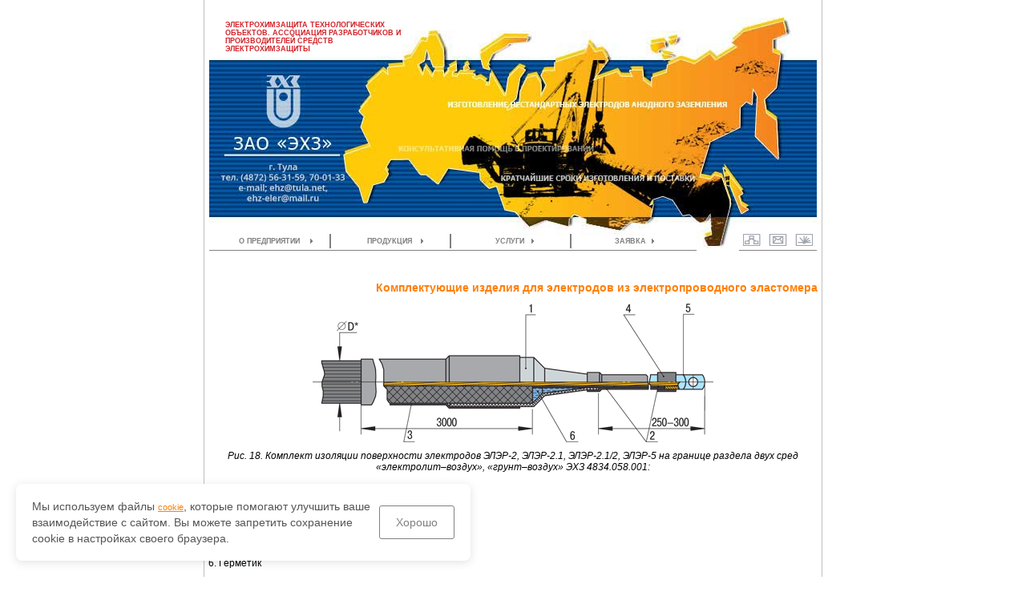

--- FILE ---
content_type: text/html; charset=windows-1251
request_url: http://anod-er.ru/view_text/id/68.htm
body_size: 4610
content:
<!DOCTYPE html PUBLIC "-//W3C//DTD XHTML 1.0 Transitional//EN" "http://www.w3.org/TR/xhtml1/DTD/xhtml1-transitional.dtd">
<html>
<head>
	<base href="http://anod-er.ru/" />
	<title>Варианты комплектующих изделий для электродов из электропроводного эластомера </title>
	<meta http-equiv="content-type" content="text/html;charset=windows-1251" />
	<meta name="description" content="Устройство комплектующих изделий для электродов из электропроводного эластомера " />
	<meta name="keywords" content="Эластомерные электроды, электроды серии ЭЛЭР, электрохимзащиты, электрохимзащита, электрохимзащите, ЭЛАСТОМЕРНЫЕ ЭЛЕКТРОДЫ, ЭЛАСТОМЕРНЫЕ ЭЛЕКТРОДЫ ЭЛЭР, ЭЛЕКТРОХИМЗАЩИТА ОБЪЕКТОВ, ЭЛЕКТРОХИМЗАЩИТА, эластомерные электроды анодного заземления серии ЭЛЭР, электродам серии ЭЛЭР, электродам анодного заземления серии ЭЛЭР, эластомерных электродов серии ЭЛЭР, электрохимзащита, ЭАО "Электрохимзащита" г. Тула, ООО "МТМ" г. Пенза, система электрохимзащиты,  электроды ЭЛЭР, системы катодной защиты, системы электрохимической защиты, защита газопроводов от коррозии, электрохимзащита трубопроводов" />
	<link rel="stylesheet" type="text/css" href="templates/site/anod/css/jquery.fancybox.min.css">
	<link rel="stylesheet" type="text/css" href="templates/site/anod/css/style.css" media="all" />
	<link rel="stylesheet" type="text/css" href="templates/site/anod/css/print.css" media="print" />
	<meta name="yandex-verification" content="a0e1b2d79a6f133b" />

<script type="text/javascript"><!--//--><![CDATA[//><!--
	jsHover = function() {
		var hEls = document.getElementById("main_menu").getElementsByTagName("LI");
		for (var i=0, len=hEls.length; i<len; i++) {
			hEls[i].onmouseover=function() { this.className+=" jshover"; }
			hEls[i].onmouseout=function() { this.className=this.className.replace(" jshover", ""); }
		}
	}
	if (window.attachEvent && navigator.userAgent.indexOf("Opera")==-1) window.attachEvent("onload", jsHover);
//--><!]]></script>
<script type="text/javascript" src="js/order.js"></script>
<script src="js/swfobject.js" type="text/javascript"></script>

<script type="text/javascript">

	function loadbanner() {
                return true;
		var bodyObj = document.getElementById('body1');
		if (bodyObj) {
			showbanner();
		}
	}

	function showbanner() {
		var popUpObj = document.getElementById('popup');
		popUpObj.style.display = "block";
		var flashvars = {

		};
        var params = {
            menu: "false",
            scale: "noScale",
            allowFullscreen: "true",
            allowScriptAccess: "always",
            wmode: "transparent"
        };
        var attributes = {
            id:"tour"
        };
        swfobject.embedSWF("/flash/pritula_5_3.swf?1", "altContent", "410", "410", "10.0.0", "/flash/expressInstall.swf", flashvars, params, attributes);
	}
	function closebanner() {
		var popUpObj = document.getElementById('popup');
		popUpObj.style.display = "none";
	}
</script>

<script src="https://ajax.googleapis.com/ajax/libs/jquery/3.2.1/jquery.min.js"></script>
<script type="text/javascript" src="js/jquery.fancybox.min.js"></script>
<script type="text/javascript" src="js/cookie.js"></script>

<script type="text/javascript">
function openFancybox() {
    setTimeout( function() {$('#fancy').trigger('click'); },3000);
}
$(document).ready(function() {
    var visited = Cookies.get('visited');
    if (visited == 'yes') {
        return false;
    } else {
		;
        /*openFancybox();*/
    }
    Cookies.set('visited', 'yes', { expires: 1 });
});
</script>
</head>

<body id="body" onload="loadbanner()">

<a id="fancy" data-fancybox data-options='{"speed" : "100"}' data-src="#fancy-content" href="javascript:;"></a>
<div style="display: none;" id="fancy-content">
	<img src="images/content_news/prospect.gif" alt="" />
</div>

<div id="popup" style="width: 98%; height: 412px; position: absolute; left: 10px; top: 300px; z-index: 1000; display: none;">
		<div style="width: 414px; margin: auto"><div id="altContent"></div></div>
</div>
		<div id="box">
			<div id="head">
				<a class="header_h1" href="/">ЭЛЕКТРОХИМЗАЩИТА ТЕХНОЛОГИЧЕСКИХ ОБЪЕКТОВ. АССОЦИАЦИЯ РАЗРАБОТЧИКОВ И ПРОИЗВОДИТЕЛЕЙ СРЕДСТВ ЭЛЕКТРОХИМЗАЩИТЫ</a>
				<!--<div id="banner"><object type="application/x-shockwave-flash" height="195" width="758" data="/flash/baner1.swf"><param value="/flash/baner1.swf" name="movie" /></object></div>-->
				<div id="banner"><img src="/flash/banner1.png" style="vertical-align: middle; margin: 0; padding: 0;"/></div>
                <div id="main_menu">
                	<div id="icons"><a href="/map.htm"><img src="/i/map.gif" border="0" alt="карта сайта"></a><a href="mailto:ehz@tula.net"><img src="/i/mail.gif" border="0" alt="написать нам"></a><a href="/view_text/id/43.htm"><img src="/i/dic.gif" border="0" alt="словарь терминов"></a></div>
		<ul id="nav">
	<li class="item1"><a href="http://anod-er.ru/view_text/id/2.htm">О ПРЕДПРИЯТИИ</a>
		<ul id="layer1" class="menu_layer">
			<li><a href="http://anod-er.ru/view_text/id/2.htm">ОБРАЩЕНИЕ РУКОВОДИТЕЛЯ</a>
			<li><a href="http://anod-er.ru/view_text/id/3.htm">ГЕОГРАФИЯ ПОСТАВОК</a>
			<li><a href="http://anod-er.ru/view_text/id/4.htm">ПАТЕНТЫ И СЕРТИФИКАТЫ</a>
			<li><a href="http://anod-er.ru/view_text/id/5.htm">ВИЗИТНАЯ КАРТОЧКА</a>
			<li><a href="http://anod-er.ru/view_text/id/6.htm">СХЕМА ПРОЕЗДА</a>
			<li><a href="http://anod-er.ru/view_text/id/7.htm">РЕКЛАМА И ПУБЛИКАЦИИ</a>
			<li><a href="http://anod-er.ru/view_text/id/70.htm">РАСКРЫТИЕ ИНФОРМАЦИИ</a>
		</ul>
		</li>
	<li class="item2"><a href="http://anod-er.ru/view_text/id/46.htm">ПРОДУКЦИЯ</a>
		<ul id="layer2" class="menu_layer">
			<li><a href="http://anod-er.ru/view_text/id/46.htm">ОБЩИЕ СВЕДЕНИЯ</a>
			<li><a href="http://anod-er.ru/view_text/id/48.htm">ЭЛЕКТРОДЫ АНОДНОГО ЗАЗЕМЛЕНИЯ ПРОТЯЖЕННОГО ТИПА СЕРИИ ЭЛЭР</a>
				<ul>
					<li><a href="http://anod-er.ru/view_text/id/48.htm">ПРИНЦИПИАЛЬНАЯ КОНСТРУКЦИЯ </a></li>
					<li><a href="http://anod-er.ru/view_text/id/49.htm">ТЕХНИЧЕСКИЕ ХАРАКТЕРИСТИКИ </a></li>
					<li><a href="http://anod-er.ru/view_text/id/50.htm">ПРИНЦИП ДЕЙСТВИЯ И ОБЛАСТЬ ПРИМЕНЕНИЯ </a></li>
					<li><a href="http://anod-er.ru/view_text/id/51.htm">РЕКОМЕНДАЦИИ ПО МОНТАЖУ </a></li>
				</ul>
			<li><a href="http://anod-er.ru/view_text/id/53.htm">ЭЛЕКТРОДЫ АНОДНОГО ЗАЗЕМЛЕНИЯ ГЛУБИННОГО ТИПА ЭЛЭР-5ГАЗ (ЭЛЭР-5К ГАЗ)</a>
				<ul>
					<li><a href="http://anod-er.ru/view_text/id/53.htm">ПРИНЦИПИАЛЬНАЯ КОНСТРУКЦИЯ</a></li>
					<li><a href="http://anod-er.ru/view_text/id/54.htm">ТЕХНИЧЕСКИЕ ХАРАКТЕРИСТИКИ </a></li>
					<li><a href="http://anod-er.ru/view_text/id/55.htm">ОБЛАСТЬ ПРИМЕНЕНИЯ </a></li>
					<li><a href="http://anod-er.ru/view_text/id/56.htm">МОНТАЖ ГЛУБИННЫХ АЗ ИЗ ЭЛЕКТРОДОВ ЭЛЭР-5ГАЗ (ЭЛЭР-5К ГАЗ) </a></li>
				</ul>
			<li><a href="http://anod-er.ru/view_text/id/58.htm">КОМПЛЕКТНЫЕ ЭЛЕКТРОДЫ АНОДНОГО ЗАЗЕМЛЕНИЯ ЭЛЭР-5К</a>
				<ul>
					<li><a href="http://anod-er.ru/view_text/id/58.htm">ПРИНЦИПИАЛЬНАЯ КОНСТРУКЦИЯ</a></li>
					<li><a href="http://anod-er.ru/view_text/id/59.htm">ТЕХНИЧЕСКИЕ ХАРАКТЕРИСТИКИ</a></li>
					<li><a href="http://anod-er.ru/view_text/id/60.htm">ОБЛАСТЬ ПРИМЕНЕНИЯ </a></li>
					<li><a href="http://anod-er.ru/view_text/id/61.htm">МОНТАЖ</a></li>
				</ul>
			<li><a href="http://anod-er.ru/view_text/id/63.htm">ЭЛЕКТРОДЫ АНОДНОГО ЗАЗЕМЛЕНИЯ МОДУЛЬНОГО ТИПА ЭЛЭР-3 (ЭЛЭР-3К)</a>
				<ul>
					<li><a href="http://anod-er.ru/view_text/id/63.htm">ПРИНЦИПИАЛЬНАЯ КОНСТРУКЦИЯ </a></li>
					<li><a href="http://anod-er.ru/view_text/id/64.htm">ОБЛАСТЬ ПРИМЕНЕНИЯ </a></li>
					<li><a href="http://anod-er.ru/view_text/id/65.htm">МОНТАЖ</a></li>
				</ul>
			<li><a href="http://anod-er.ru/view_text/id/66.htm">ДИСКРЕТНЫЕ ЭЛЕКТРОДЫ АНОДНОГО ЗАЗЕМЛЕНИЯ ЭЛЭР-10 </a>
			<li><a href="http://anod-er.ru/view_text/id/67.htm">ОБЩИЕ ТРЕБОВАНИЯ ПО ЭКСПЛУАТАЦИИ ДЛЯ ВСЕХ ТИПОВ ЭЛАСТОМЕРНЫХ ЭЛЕКТРОДОВ СЕРИИ ЭЛЭР </a>
			<li><a href="http://anod-er.ru/view_text/id/68.htm">КОМПЛЕКТУЮЩИЕ ИЗДЕЛИЯ ДЛЯ ЭЛЕКТРОДОВ ИЗ ЭЛЕКТРОПРОВОДНОГО ЭЛАСТОМЕРА </a>
		</ul>
		</li>
	<li class="item3"><a href="http://anod-er.ru/view_text/id/9.htm">УСЛУГИ</a>
		</li>
	<li class="item4"><a href="http://anod-er.ru/view_text/id/44.htm">ЗАЯВКА</a>
		</li>
</ul>



				</div>
			</div>

			<div id="content">
		
		

<h1>Комплектующие изделия для электродов из электропроводного эластомера </h1>
		
<p class="pict"><img src="pic/r-18.gif" width="500" height="175" border="0" /></p><p class="formula">Рис. 18. Комплект изоляции поверхности электродов ЭЛЭР-2, ЭЛЭР-2.1, ЭЛЭР-2.1/2, ЭЛЭР-5 на границе раздела двух сред «электролит–воздух», «грунт–воздух» ЭХЗ 4834.058.001: </p><p> </p><p>1 Концевая (проходная) изолирующая муфта; </p><p>2, 3, 4. Термоусаживаемая трубка ТУТ; </p><p>5. Наконечник кабельный; </p><p>6. Герметик </p><p> </p><p class="pict"><img src="pic/r-19.gif" width="500" height="203" border="0" /></p><p class="formula">Рис. 19. Комплект изоляции контактного узла электродов ЭЛЭР-3, ЭЛЭР-5 (ГАЗ) для грунтов ЭХЗ 4834.058.002: </p><p> </p><p>1.&#8194; Концевая (проходная) изолирующая муфта;</p><p>2, 3. Термоусаживаемая трубка ТУТ; 6. Герметик </p><p>4.&#8194; Кабель ВВГ 1х35; </p><p>5. Контактный узел; </p><p> </p><p> </p><p class="pict"><img src="pic/r-20.gif" width="500" height="302" border="0" /></p><p class="formula">Рис. 20. Комплект изоляции торцов электродов ЭЛЭР-2, ЭЛЭР-2.1, ЭЛЭР-2.1/2, ЭЛЭР-3, ЭЛЭР-5 (ГАЗ), для грунтов ЭХЗ 4834.058.003: </p><p> </p><p>1. Концевая (тупиковая) изолирующая муфта; </p><p>2. Термоусаживаемая трубка ТУТ; </p><p>3. Герметик </p><p> </p><p class="pict"><img src="pic/r-21.gif" width="500" height="164" border="0" /></p><p class="formula">Рис. 21. Муфта соединительная типа «электрод–электрод» для электродов ЭЛЭР-2, ЭЛЭР-2.1, ЭЛЭР-2.1/2 для водных сред «БАЛТИКА» ЭХЗ 4834.058.004: </p><p> </p><p>1. Корпус; 2, 3. Гайка; 4. Контактный узел; </p><p>5. Узлы уплотнения; 6. Герметик; 7. Термоусаживаемая трубка ТУТ </p><p> </p><p class="pict"><img src="pic/r-22.gif" width="500" height="241" border="0" /></p><p class="formula">Рис. 22. Муфты соединительные типа «электрод–кабель» для электродов ЭЛЭР-2, ЭЛЭР-2.1, ЭЛЭР-2.1/2, ЭЛЭР-5 для грунтов и водных сред ЭХЗ 4834.058.012, ЭХЗ 4834.058.016: </p><p> </p><p>1.&#8194; Корпус; </p><p>2, 3. Гайка; </p><p>4.&#8194; Контактный узел; </p><p>5. Узел уплотнения; </p><p>6. Герметик; </p><p>7. Кабель ВВГ 1 х 35 / ВВГ 1 х 50 </p><p> </p><p class="pict"><img src="pic/r-23.gif" width="350" height="316" border="0" /></p><p class="formula">Рис. 23. Комплект изоляции торцов электродов ЭЛЭР-2, ЭЛЭР-2.1, ЭЛЭР-2.1/2, ЭЛЭР-5 для водных сред ЭХЗ 4834.058.015: </p><p> </p><p>1. Корпус; </p><p>2. Гайка; </p><p>3. Узел уплотнения; </p><p>4. Герметик </p><p> </p><p class="pict"><img src="pic/r-24.gif" width="500" height="180" border="0" /></p><p class="formula">Рис. 24. Муфта соединительная типа «электрод–электрод» для электродов ЭЛЭР-2, ЭЛЭР-2.1, ЭЛЭР-2.1/2 для грунтов ЭХЗ 4834.058.018: </p><p> </p><p>1. Корпус; 2. Гайка; 3. Контактный узел; 4. Узел уплотнения; 5. Герметик </p><p> </p><p class="pict"><img src="pic/r-25.gif" width="400" height="240" border="0" /></p><p class="formula">Рис. 25. Муфты соединительные типа «кабель–кабель–кабель» для модулей ЭЛЭР-3 для грунтов ЭХЗ 4834.058.028, ЭХЗ 4834.058.030: </p><p> </p><p>1. Корпус; 2. Контактный узел ; 3. Герметик; 4. Винт </p><p> </p><p class="pict"><img src="pic/r-26.gif" width="500" height="172" border="0" /></p><p class="formula">Рис. 26. Муфта соединительная типа «кабель–кабель» для грунтов и водных сред ЭХЗ 4834.058.029: </p><p> </p><p>1. Корпус; 2. Гайка; 3. Контактный узел; 4. Узел уплотнения; 5. Герметик; </p><p>6. Кабель ВВГ 1 х 35 / ВВГ 1 х 50 (КГН 1 х 35) </p><p> </p><p class="pict"><img src="pic/r-27.gif" width="300" height="404" border="0" /></p><p class="formula">Рис. 27. Кольцо центрирующее ЭХЗ 190 для ЭЛЭР-5 ГАЗ </p><p> </p><p class="pict"><img src="pic/r-28.gif" width="500" height="106" border="0" /></p><p class="formula">Рис. 28. Муфта соединительная типа «электрод–кабель» ЭХЗ 4834.058.043 для электродов ЭЛЭР-2.1К, ЭЛЭР-2.1/2К: </p><p> </p><p>1. Корпус;</p><p>2. Гайка; </p><p>3. Опорное кольцо; </p><p>4. Кабельная гильза; </p><p>5. Концевая (проходная) изолирующая втулка; </p><p>6. Хомут; </p><p>7, 8, 9. Термоусаживаемая трубка ТУТ; </p><p>10. Мастика герметизирующая; </p><p>11. Герметик; </p><p>12. Кабель ВВГ (1 х 35); </p><p>13. Коксовая оболочка; </p><p>14. Чехол из углеродного материала, &#8201;покрытого электропроводным эластомером; </p><p>15. Оболочка из электропроводного эластомера </p><p> </p><p class="pict"><img src="pic/r-29.gif" width="500" height="178" border="0" /></p><p class="formula">Рис. 29. Концевая заделка ЭХЗ 4834.058.044 для электрода ЭЛЭР-2.1К, ЭЛЭР-2.1/2К: </p><p> </p><p>1. Корпус; </p><p>2. Гайка; </p><p>3. Опорное кольцо; </p><p>4. Термоусаживаемая трубка ТУТ;</p><p>5. Термоусаживаемая трубка ТУТ;</p><p>6. Хомут; </p><p>7. Мастика герметизирующая; </p><p>8. Герметик; </p><p>9. Оболочка из электропроводного эластомера; </p><p>10. Коксовая оболочка. </p><p> </p><p class="pict"><img src="pic/r-30.gif" width="500" height="178" border="0" /></p><p class="formula">Рис. 30. Муфта соединительная типа «кабель–кабель» ЭХЗ 4834.058.029-1 для электродов ЭЛЭР-2.1К, ЭЛЭР-2.1/2К: </p><p>1. Корпус; </p><p>2. Гайка; </p><p>3. Опорное кольцо; </p><p>4. Кабельная гильза; </p><p>5. Мастика герметизирующая; </p><p>6. Герметик; </p><p>7. Кабель ВВГ (1х35) </p><p> </p><p class="pict"><img src="pic/r-31.gif" width="500" height="263" border="0" /></p><p class="formula">Рис. 31. Комплект ЭХЗ 4834.058.033 для соединения и ремонта электродов ЭЛЭР-2.1К, ЭЛЭР-2.1/2К: </p><p>1. Муфта соединительная типа «электрод–кабель» ЭХЗ 4834.058.043; </p><p>2. Муфта соединительная ЭХЗ 4834.058.029-1 </p>. 



			</div>
		</div>

		<div id="footer">
		<script src="/js/jquery.cookie.js"></script>
        <script src="/js/cookie-accept.js"></script>
			<span id="copy">ЗАО "Электрохимзащита" г. Тула &copy; 2006-2025 </span>
			<span id="design"><a href="mailto:design-01@mail.ru">Дизайн, создание и поддержка сайта ООО "Дизайн 01"</a></span>
		</div>
  		<div id="footer" style="border: 0px; color: #cccccc; padding-top: 0px; margin-top: 0px;">
	    <span id="design"></span>
        </div>
		<img src="plugins/statistics/counter.gif" width="1" height="1" alt="" />
		<!-- Yandex.Metrika counter -->
<script type="text/javascript" >
   (function(m,e,t,r,i,k,a){m[i]=m[i]||function(){(m[i].a=m[i].a||[]).push(arguments)};
   m[i].l=1*new Date();k=e.createElement(t),a=e.getElementsByTagName(t)[0],k.async=1,k.src=r,a.parentNode.insertBefore(k,a)})
   (window, document, "script", "https://mc.yandex.ru/metrika/tag.js", "ym");

   ym(87109586, "init", {
        clickmap:true,
        trackLinks:true,
        accurateTrackBounce:true,
        webvisor:true
   });
</script>
<noscript><div><img src="https://mc.yandex.ru/watch/87109586" style="position:absolute; left:-9999px;" alt="" /></div></noscript>
<!-- /Yandex.Metrika counter -->
</body>
</html>



--- FILE ---
content_type: text/css
request_url: http://anod-er.ru/templates/site/anod/css/style.css
body_size: 2642
content:
body {
	margin: 0; padding: 0;
	font: 11px Arial, Tahoma, Verdana, Helvetica, sans-serif;
	color: #000;
	background: #fff;	
	}

p {
	margin: 0; padding: 0;
	text-align: justify;
	font: 11px Arial, Tahoma, Verdana, Helvetica, sans-serif;
	color: #000;
	}
	
div, ul { margin: 0; padding: 0; }	

a { color: #ff7f07; font: 11px Arial, Tahoma, Verdana, Helvetica, sans-serif;}
a:hover { color: #FFA754; }
	
#box {
	margin: 0 auto; padding: 5px;
	width: 760px;
	border-left: 1px solid #bfbfbf;
	border-right: 1px solid #bfbfbf;
	
}

#head {
	background: url(/i/banner.jpg) no-repeat 0 0;
	height: 335px;
	border: 1px solid #fff;
}

#head h1 {
	margin: 0; padding: 0;
	margin-left: 20px;
	margin-top: 20px;
	width: 240px;
	font-size: 9px;
	font-family: Tahoma, sans-serif;
	color: #d2232a;
}

#banner {margin-top: 0px;}

#icons {
	float: right;
	height: 18px;
	margin-top: 30px;
	padding-bottom: 2px;
	border-bottom: 1px solid #808080;
	 }
html>body #icons {margin-top: 0px;}

#icons img { margin: 0 5px; }

#print_file {
	text-align: right;
	margin-top: 2px;
	padding-bottom: 4px;
	 }
#print_file a {color: #808080; font-weight: normal; font-size: 10px; text-decoration: none;}
#print_file a.new {color: #D2232A; font-weight: bold; font-size: 12px; text-decoration: none;}
#print_file a:hover {color: #D2232A; text-decoration: underline;}

#content { height: 100%}

#content a { font-weight: bold;}

#content h1{
	text-align: right;
	font-size: 14px;
	font-family: Tahoma, sans-serif;
	color: #d2232a;
	color: #ff7f07;
 }

#body1 #content h1{	color: #d2232a; }
#body2 #content h1{	color: #ff7f07; }
#body3 #content h1{	color: #01a0c6; }
#body4 #content h1{	color: #00a650; }

#content h2{
	text-align: center;
	font-size: 12px;
	font-family: Tahoma, sans-serif;
	color: #d2232a;
	color: #ff7f07;
	margin: 10px;
 }
 
 #content h3{
	font-size: 13px;
	font-family: Tahoma, sans-serif;
	margin: 10px 0 5px 0;
 }

#content p {
    font-size: 12px;
	margin-bottom: 10px;
}

#content p.title { text-align: center}
#content p.formul { text-align: center; font-style: italic;}
#content p.formula { text-align: center; font-style: italic;}
#content p.pict { text-align: center;}
#content p.label { text-align: right}

#content table.ttx {
	width: 100%;
	margin-bottom: 15px;
}
#content table.tth { width: 100%; margin-bottom: 15px; border-collapse: collapse; border-spacing: 0;}
#content table.tth td{
	text-align: center;
	font-size: 12px;
	border: 1px solid #808080;
	padding: 3px 6px;
}
#content table.tth td.head { font-weight: bold; background-color: #FFBE82; }
#content table.tth td.nowrap { white-space: nowrap; }

#content table.ttx td{
	text-align: center;
	font-size: 12px;
	border-top: 1px solid #808080;
	border-bottom: 1px solid #808080;
	padding: 3px 6px;
}
#content table.ttx td.head { font-weight: bold; background-color: #FFBE82; }
#content table.ttx td.left { text-align: left; border-right: 1px solid #808080; }
#content table.ttx td.right { border-right: none; }

#content UL {
	margin: 0 0 10px 0px;
	}	
	#content UL LI  {
		padding: 0 0 0 6px;
		margin: 0 0 10px 23px;
		font-size: 12px;
		list-style: square;		
		}	
#content table.p1_2 td{ border-right: 1px solid #808080; width: 11%}
#content table.p1_2 td.left{ width: 33% }


#content table.p1_3 td {border-right: 1px solid #808080; width: 9%}
#content table.p1_3 td.left { width: 12% }

#content table.p1_4 td {border-right: 1px solid #808080; width: 9%}
#content table.p1_4 td.left { width: 12% }

#content table.p1_5 td {border-right: 1px solid #808080; width: 11%}
#content table.p1_6 td {border-right: 1px solid #808080; width: 11%}

#content table.p2_2 td {border-right: 1px solid #808080;}
#content table.p5 td {border-right: 1px solid #808080;}
#content table.p6 td {border-right: 1px solid #808080; width: 30%}
#content table.p7 td {border-right: 1px solid #808080; width: 18%; white-space: nowrap;}
#content table.p7 td.right {width: 10%}
#content table.p6_10 td {border-right: 1px solid #808080; width: 20%}

#pr1_3 {background: url(/i/patent_podl_new2011.jpg) no-repeat 0 0; width: 100%; height: 875px; margin-bottom: 25px}
#pr1_3 p {width: 375px; float: right; text-align: right; font-size: 12px; line-height: 1.8;}

.pr1_4 {border: 1px solid #cc0000; margin-bottom: 25px}
.pr1_4 th {background-color: #cc0000; padding: 5px 20px; text-align: left; font-size: 12px; color: #fff; }
.pr1_4 td {padding: 10px 20px; padding-bottom: 15px; text-align: left; font-size: 12px;}

#pr1_5 {background: url(/i/sh_proezda.gif) no-repeat 0 0; width: 100%; height: 393px; margin-bottom: 25px}
.left_photo {width: 265px; float: right; text-align: right; font-size: 12px; font-weight: bold; line-height: 1.8;}
.left_photo p {text-align: center; padding-bottom: 15px; }

#usl {border: 1px solid #02A0C7; padding: 10px 20px; height: 100%; overflow: hidden; margin-bottom: 25px}
#usl .lft {width: 510px; float: left;}
#usl p {text-align: justify; font-size: 12px; line-height: 1.4;}
.right_photo {width: 200px; float: right; text-align: center; }
.right_photo img {padding-bottom: 15px;}

#persp .rght {width: 550px; float: right;}
#persp .left_photo {width: 200px; float: left; text-align: center; }
#persp .left_photo img {padding-bottom: 15px;}


#piramida {width: 100%; margin-top: 5px; margin-bottom: 75px; border: 1px solid #0F3294}
#piramida td {font-size: 12px; text-align: center; padding: 10px 10px; border: 1px solid #0F3294}
#piramida td a { color: #000; text-decoration:none; line-height: 1.8;}
#piramida td a:hover { color: #444; text-decoration: underline; }

#ordertable {width: 100%; margin-top: 5px; margin-bottom: 15px;}
#ordertable td {font-size: 12px;}
#ordertable th {text-align: left; font-size: 12px;}
#ordertable table {width: 100%; margin-top: 15px; margin-bottom: 1px; border: 1px solid #0F3294}
#ordertable table td {text-align: center; padding: 2px; border: 1px solid #0F3294}
#ordertable table th {text-align: center; background-color: #e6ecf5;}
#ordertable table td.order {text-align: center; background-color: #ffcc9c;}

#ttx select.small {width: 640px; font-size: 9px;}

br, .clearbox { clear: both }
.leftbox { float: left }

ul.text_list {padding: 5px; margin-left: 20px}
ul.text_list li {padding: 3px}

.picbox { margin: 0; padding: 5px 0; text-align: center}
.picbox img { margin: 0; padding: 0; border: none; width: 187px}

#footer {
	clear: both;
	margin: 0 auto; padding: 5px;
	width: 750px;
	border-top: 1px solid #d2232a;	
	font-family: Tahoma, sans-serif;
	font-size: 10px;
}

#footer #copy {float: left; color: #000080}
#footer #design {float: right; color: #d2232a}
#footer #design a {color: #d2232a; text-decoration: none; font-size: 10px;}
#footer #design a:hover {text-decoration: underline;}

/* ---------------------------------------------------------
	МЕНЮ
*/

#nav li a:hover { background-color: #ff7f08; color: #fff;}

#nav li.item1 a { background-position: 86% 50%;}
#nav li.item2 a { background-position: 78% 50%;}
#nav li.item3 a { background-position: 70% 50%;}
#nav li.item4 a { background-position: 70% 50%;}
#nav li.item1 a:hover { background-color: #cc0000;}
#nav li.item2 a:hover { background-color: #ff7f08;}
#nav li.item3 a:hover { background-color: #01a0c6;}
#nav li.item4 a:hover { background-color: #00a650;}

#mm2 li.item2 { background-color: #ff7f08;}

#main_menu #nav {
	margin-top: 30px;
	width: 608px; 
	padding-bottom: 2px;
	border-bottom: 1px solid #808080;
	list-style: none;
	height: 18px; 
	}

#main_menu ul li {
	float: left;
	width: 150px;
	position: relative;
	}

#main_menu ul li a {
	width: 100%; display: block;
	border-right: 2px solid #808080;
	font-weight: bold;
	font-size: 9px;
	line-height: 18px;
	font-family: Tahoma, sans-serif;
	text-decoration: none;
	text-align: center;
	color: #808080;
	background-image: url(/i/arrow_close.gif);
	background-repeat: no-repeat;
	}
#main_menu ul li a:hover {background-image: url(/i/arrow_open.gif);}
#main_menu ul li.item4 a {border: none}	
#main_menu ul li:hover { background-color: #ff7f08; color: #fff;}	

#main_menu li ul {
	list-style: none;
	display: none;
	position: absolute;
	width: 152px;
	padding: 0;
	background-color: #808080;
	border-top: 1px solid #fff;
}


#main_menu li li a, #main_menu li.current li a {
	width: 142px;
	padding: 4px 4px;
	border: 1px solid #ddd;
	border-collapse: collapse;
	color: #fff;
	font-weight: normal;
	line-height: 14px;
	text-align: center;
	background-image: none;
}
#main_menu li li a:hover {background-image: none;}
#main_menu li:hover ul, #main_menu li.jshover ul { display: block;}

#main_menu li li:hover a, #main_menu li li.jshover a {background-color: #ff7f08;}
#main_menu li li:hover li a, #main_menu li li.jshover li a {background-color: #808080;}

#main_menu li:hover li ul, #main_menu li.jshover li ul {
	display: none;
	width: 250px;
	top: -6px;
   	left: 145px;
	lef\t: 150px;
}
#main_menu li li ul a  {width: 248px;}
#main_menu li:hover li:hover ul, #main_menu li.jshover li.jshover ul { display: block;}
/* ---------------------------------------------------------
*/

.h1_title {
font-size: 18px !important;	
	
}

.header_h1 {
margin: 0;
        margin-top: 0px;
        margin-left: 0px;
    padding: 0;
    margin-left: 20px;
    margin-top: 20px;
    width: 240px;
    font-size: 9px;
    font-family: Tahoma, sans-serif;
    color: #d2232a;
    display: block;
    font-weight: bold;
    text-decoration: none;	
	
}

/* cookie accept */
.cookie-accept-1 {
        background-color:#246ed2;
        position: fixed;
        left: 0;
        bottom: 0;
        width: 100%;
}
.cookie-accept {
        background-color:#fff;
        position: fixed;
        left: 20px;
        bottom: 20px;
        width: 567px;
        border-radius: 8px;
        /* box-shadow: rgba(36, 110, 210, 0.15) 0px 4px 20px 0px, rgba(36, 110, 210, 0.15) 0px 0px 10px 0px; */
        box-shadow: rgba(42, 51, 62, 0.15) 0px 2px 11px 0px;
        z-index: 50;
}
.cookie-accept__wrapper {
        margin: 0 auto;
        padding: 18px 20px;
        display: flex;
        align-items: center;
        gap: 16px;
        flex-wrap: nowrap;
}
.cookie-accept__msg {
        font-size: 14px;
        line-height: 20px;
        font-weight: 500;
        color: #555;
        flex: 1 0 0%;
        width: 100%;
    max-width: 100%;
}
.cookie-accept__btn button {
        padding: 12px 20px;
    font-size: 14px;
    line-height: 16px;
    font-weight: 400;
    color: #808080;
    background: #fff;
        outline: none;
    border-radius: 3px;
        text-align: center;
    	border: 1px solid #808080;
        transition: 0.2s background-color;
	cursor: pointer; 
}
.cookie-accept__btn button:hover {
        background-color: #ff7f07;
		color: #fff;
}

@media (max-width: 600px)  {
        .cookie-accept {
                width: 100%;
                left: 0;
                bottom: 0;
                box-shadow: rgba(42, 51, 62, 0.15) 0 0 20px 0;
        }
        .cookie-accept__wrapper {
                flex-direction: column;
        }
        .cookie-accept__btn  {
                width: 100%;
        }
        .cookie-accept__btn  button {
                width: 100%;
        }
}
/* end_cookie accept */


--- FILE ---
content_type: text/css
request_url: http://anod-er.ru/templates/site/anod/css/print.css
body_size: 161
content:
#left_row, #footer {display: none;}

#right_row {vertical-align: top; font-size: 75%; padding: 15px 20px; line-height: 17px; width: 100%;}

--- FILE ---
content_type: application/javascript
request_url: http://anod-er.ru/js/order.js
body_size: 398
content:
	var counter = 0;

	function copy(id)
	{
		var tr = document.getElementById(id);
		var th = document.getElementById(id+'h');
		
		var table = tr.parentNode;
		var opera =(navigator.userAgent.indexOf("Opera")>-1)?1:0

		var next = tr.cloneNode(true);
		counter++;
		next.id = id + '_' + counter;
		
		th.style.display = (document.all)? 'block' : 'table-row';
		if (opera) th.style.display = 'table-row';

		next.style.display = (document.all)? 'block' : 'table-row';
		if (opera) next.style.display = 'table-row';
		
//		next.style.display = 'block';
//		next.style.display = 'table-row';
		var newNode = table.appendChild(next);
		return false;
	}

	function dell(select)
	{
		if (select.value != 'dell') return;
		var td = select.parentNode;
		var tr = td.parentNode;
		var table = tr.parentNode;
		table.removeChild(tr);		
	}


--- FILE ---
content_type: application/javascript
request_url: http://anod-er.ru/js/cookie-accept.js
body_size: 456
content:
$(document).ready(function () {
        let cookiemsg = '<div class="cookie-accept"><div class="cookie-accept__wrapper"><div class="cookie-accept__msg">Мы используем файлы <a target="_blank" href="/cookie.pdf">cookie</a>, которые помогают улучшить ваше взаимодействие с сайтом. Вы можете запретить сохранение cookie в настройках своего браузера.</div><div class="cookie-accept__btn"><button>Хорошо</button></div></div></div>';
        if ($.cookie('cookie_accept') == null) {
                $("body").append(cookiemsg);
        }
        $('.cookie-accept__btn button').click(function() {
                $.cookie('cookie_accept', 'accepted', {expires: 31, path: '/'});
                $(this).closest('.cookie-accept').fadeOut();
        });
});